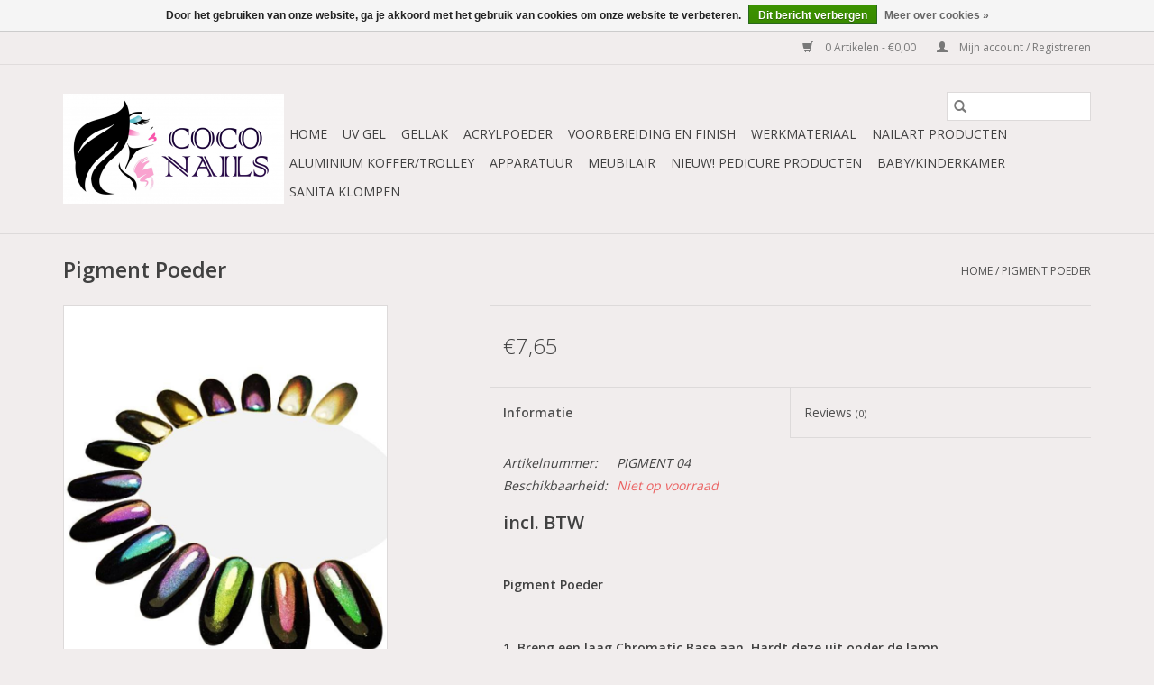

--- FILE ---
content_type: text/html;charset=utf-8
request_url: https://www.coconails.nl/pigment-poeder-38357318.html
body_size: 8834
content:
<!DOCTYPE html>
<html lang="nl">
  <head>
    <meta charset="utf-8"/>
<!-- [START] 'blocks/head.rain' -->
<!--

  (c) 2008-2025 Lightspeed Netherlands B.V.
  http://www.lightspeedhq.com
  Generated: 19-11-2025 @ 15:31:47

-->
<link rel="canonical" href="https://www.coconails.nl/pigment-poeder-38357318.html"/>
<link rel="alternate" href="https://www.coconails.nl/index.rss" type="application/rss+xml" title="Nieuwe producten"/>
<link href="https://cdn.webshopapp.com/assets/cookielaw.css?2025-02-20" rel="stylesheet" type="text/css"/>
<meta name="robots" content="noodp,noydir"/>
<meta property="og:url" content="https://www.coconails.nl/pigment-poeder-38357318.html?source=facebook"/>
<meta property="og:site_name" content="Coconails.nl"/>
<meta property="og:title" content="Chameleon Pigment Poeder|Groothandel in nagelproducten"/>
<meta property="og:description" content="Chameleon effect Pigment Poeder | Coconails.nl | Bestel Direct! Snelle levering en GRATIS verzendkosten. Veilig betalen met in3/iDeal!/Groothandel in nagelpr..."/>
<meta property="og:image" content="https://cdn.webshopapp.com/shops/273851/files/244574372/merkloos-pigment-poeder.jpg"/>
<!--[if lt IE 9]>
<script src="https://cdn.webshopapp.com/assets/html5shiv.js?2025-02-20"></script>
<![endif]-->
<!-- [END] 'blocks/head.rain' -->
    <title>Chameleon Pigment Poeder|Groothandel in nagelproducten - Coconails.nl</title>
    <meta name="description" content="Chameleon effect Pigment Poeder | Coconails.nl | Bestel Direct! Snelle levering en GRATIS verzendkosten. Veilig betalen met in3/iDeal!/Groothandel in nagelpr..." />
    <meta name="keywords" content="glitterpoeder, glitter, nailart producten,nailart, neon glitter, mermaid effect,mirror effect, holo effect,Pigment Holographic poeder, chameleon effect, chameleon pigment, Chameleon Pigment Poeder,,chrome effect,chrome pigment poeder, gellak" />
    <meta http-equiv="X-UA-Compatible" content="IE=edge,chrome=1">
    <meta name="viewport" content="width=device-width, initial-scale=1.0">
    <meta name="apple-mobile-web-app-capable" content="yes">
    <meta name="apple-mobile-web-app-status-bar-style" content="black">

    <link rel="shortcut icon" href="https://cdn.webshopapp.com/shops/273851/themes/118433/assets/favicon.ico?2020053117363920200921091826" type="image/x-icon" />
    <link href='//fonts.googleapis.com/css?family=Open%20Sans:400,300,600' rel='stylesheet' type='text/css'>
    <link href='//fonts.googleapis.com/css?family=Open%20Sans:400,300,600' rel='stylesheet' type='text/css'>
    <link rel="shortcut icon" href="https://cdn.webshopapp.com/shops/273851/themes/118433/assets/favicon.ico?2020053117363920200921091826" type="image/x-icon" />
    <link rel="stylesheet" href="https://cdn.webshopapp.com/shops/273851/themes/118433/assets/bootstrap-min.css?2020053117363920200921091826" />
    <link rel="stylesheet" href="https://cdn.webshopapp.com/shops/273851/themes/118433/assets/style.css?2020053117363920200921091826" />
    <link rel="stylesheet" href="https://cdn.webshopapp.com/shops/273851/themes/118433/assets/settings.css?2020053117363920200921091826" />
    <link rel="stylesheet" href="https://cdn.webshopapp.com/assets/gui-2-0.css?2025-02-20" />
    <link rel="stylesheet" href="https://cdn.webshopapp.com/assets/gui-responsive-2-0.css?2025-02-20" />
    <link rel="stylesheet" href="https://cdn.webshopapp.com/shops/273851/themes/118433/assets/custom.css?2020053117363920200921091826" />
    
    <script src="https://cdn.webshopapp.com/assets/jquery-1-9-1.js?2025-02-20"></script>
    <script src="https://cdn.webshopapp.com/assets/jquery-ui-1-10-1.js?2025-02-20"></script>

    <script type="text/javascript" src="https://cdn.webshopapp.com/shops/273851/themes/118433/assets/global.js?2020053117363920200921091826"></script>
		<script type="text/javascript" src="https://cdn.webshopapp.com/shops/273851/themes/118433/assets/bootstrap-min.js?2020053117363920200921091826"></script>
    <script type="text/javascript" src="https://cdn.webshopapp.com/shops/273851/themes/118433/assets/jcarousel.js?2020053117363920200921091826"></script>
    <script type="text/javascript" src="https://cdn.webshopapp.com/assets/gui.js?2025-02-20"></script>
    <script type="text/javascript" src="https://cdn.webshopapp.com/assets/gui-responsive-2-0.js?2025-02-20"></script>

    <script type="text/javascript" src="https://cdn.webshopapp.com/shops/273851/themes/118433/assets/share42.js?2020053117363920200921091826"></script>

    <!--[if lt IE 9]>
    <link rel="stylesheet" href="https://cdn.webshopapp.com/shops/273851/themes/118433/assets/style-ie.css?2020053117363920200921091826" />
    <![endif]-->
    <link rel="stylesheet" media="print" href="https://cdn.webshopapp.com/shops/273851/themes/118433/assets/print-min.css?2020053117363920200921091826" />
  </head>
  <body>
    <header>
  <div class="topnav">
    <div class="container">
      
      <div class="right">
        <span role="region" aria-label="Winkelwagen">
          <a href="https://www.coconails.nl/cart/" title="Winkelwagen" class="cart">
            <span class="glyphicon glyphicon-shopping-cart"></span>
            0 Artikelen - €0,00
          </a>
        </span>
        <span>
          <a href="https://www.coconails.nl/account/" title="Mijn account" class="my-account">
            <span class="glyphicon glyphicon-user"></span>
                        	Mijn account / Registreren
                      </a>
        </span>
      </div>
    </div>
  </div>

  <div class="navigation container">
    <div class="align">
      <div class="burger">
        <button type="button" aria-label="Open menu">
          <img src="https://cdn.webshopapp.com/shops/273851/themes/118433/assets/hamburger.png?2020053117363920200921091826" width="32" height="32" alt="Menu">
        </button>
      </div>

              <div class="vertical logo">
          <a href="https://www.coconails.nl/" title="Coconails.nl">
            <img src="https://cdn.webshopapp.com/shops/273851/themes/118433/assets/logo.png?2020053117363920200921091826" alt="Coconails.nl" />
          </a>
        </div>
      
      <nav class="nonbounce desktop vertical">
        <form action="https://www.coconails.nl/search/" method="get" id="formSearch" role="search">
          <input type="text" name="q" autocomplete="off" value="" aria-label="Zoeken" />
          <button type="submit" class="search-btn" title="Zoeken">
            <span class="glyphicon glyphicon-search"></span>
          </button>
        </form>
        <ul region="navigation" aria-label=Navigation menu>
          <li class="item home ">
            <a class="itemLink" href="https://www.coconails.nl/">Home</a>
          </li>
          
                    	<li class="item sub">
              <a class="itemLink" href="https://www.coconails.nl/uv-gel/" title="Uv Gel">
                Uv Gel
              </a>
                            	<span class="glyphicon glyphicon-play"></span>
                <ul class="subnav">
                                      <li class="subitem">
                      <a class="subitemLink" href="https://www.coconails.nl/uv-gel/startpakketten/" title="Startpakketten">Startpakketten</a>
                                              <ul class="subnav">
                                                      <li class="subitem">
                              <a class="subitemLink" href="https://www.coconails.nl/uv-gel/startpakketten/uv-gel-startpakket/" title="UV GEL STARTPAKKET">UV GEL STARTPAKKET</a>
                            </li>
                                                      <li class="subitem">
                              <a class="subitemLink" href="https://www.coconails.nl/uv-gel/startpakketten/gellak-startpakket/" title="GELLAK STARTPAKKET">GELLAK STARTPAKKET</a>
                            </li>
                                                      <li class="subitem">
                              <a class="subitemLink" href="https://www.coconails.nl/uv-gel/startpakketten/acryl-startpakket/" title="ACRYL STARTPAKKET">ACRYL STARTPAKKET</a>
                            </li>
                                                  </ul>
                                          </li>
                	                    <li class="subitem">
                      <a class="subitemLink" href="https://www.coconails.nl/uv-gel/uv-gel-claudianails/" title="UV GEL Claudianails">UV GEL Claudianails</a>
                                              <ul class="subnav">
                                                      <li class="subitem">
                              <a class="subitemLink" href="https://www.coconails.nl/uv-gel/uv-gel-claudianails/1-fase-gel/" title="1-fase gel">1-fase gel</a>
                            </li>
                                                      <li class="subitem">
                              <a class="subitemLink" href="https://www.coconails.nl/uv-gel/uv-gel-claudianails/base/" title="Base">Base</a>
                            </li>
                                                      <li class="subitem">
                              <a class="subitemLink" href="https://www.coconails.nl/uv-gel/uv-gel-claudianails/finish-gel/" title="Finish gel">Finish gel</a>
                            </li>
                                                      <li class="subitem">
                              <a class="subitemLink" href="https://www.coconails.nl/uv-gel/uv-gel-claudianails/builder-gel/" title="Builder gel">Builder gel</a>
                            </li>
                                                      <li class="subitem">
                              <a class="subitemLink" href="https://www.coconails.nl/uv-gel/uv-gel-claudianails/cover-gel/" title="Cover gel">Cover gel</a>
                            </li>
                                                      <li class="subitem">
                              <a class="subitemLink" href="https://www.coconails.nl/uv-gel/uv-gel-claudianails/french-gel/" title="French gel">French gel</a>
                            </li>
                                                  </ul>
                                          </li>
                	                    <li class="subitem">
                      <a class="subitemLink" href="https://www.coconails.nl/uv-gel/uv-gel-coconails/" title="UV GEL Coconails">UV GEL Coconails</a>
                                              <ul class="subnav">
                                                      <li class="subitem">
                              <a class="subitemLink" href="https://www.coconails.nl/uv-gel/uv-gel-coconails/1-fase-uv-gel/" title="1-fase uv gel">1-fase uv gel</a>
                            </li>
                                                      <li class="subitem">
                              <a class="subitemLink" href="https://www.coconails.nl/uv-gel/uv-gel-coconails/base-finish-uv-gel/" title="Base&amp;Finish uv gel">Base&amp;Finish uv gel</a>
                            </li>
                                                      <li class="subitem">
                              <a class="subitemLink" href="https://www.coconails.nl/uv-gel/uv-gel-coconails/builder-uv-gel/" title="Builder Uv gel">Builder Uv gel</a>
                            </li>
                                                      <li class="subitem">
                              <a class="subitemLink" href="https://www.coconails.nl/uv-gel/uv-gel-coconails/camouflage-uv-gel/" title="Camouflage uv gel">Camouflage uv gel</a>
                            </li>
                                                      <li class="subitem">
                              <a class="subitemLink" href="https://www.coconails.nl/uv-gel/uv-gel-coconails/extra-white-uv-gel/" title="Extra White uv gel">Extra White uv gel</a>
                            </li>
                                                  </ul>
                                          </li>
                	              	</ul>
                          </li>
                    	<li class="item sub">
              <a class="itemLink" href="https://www.coconails.nl/gellak/" title="Gellak">
                Gellak
              </a>
                            	<span class="glyphicon glyphicon-play"></span>
                <ul class="subnav">
                                      <li class="subitem">
                      <a class="subitemLink" href="https://www.coconails.nl/gellak/gellak/" title="Gellak">Gellak</a>
                                              <ul class="subnav">
                                                      <li class="subitem">
                              <a class="subitemLink" href="https://www.coconails.nl/gellak/gellak/gellak-5ml/" title="Gellak 5ml.">Gellak 5ml.</a>
                            </li>
                                                      <li class="subitem">
                              <a class="subitemLink" href="https://www.coconails.nl/gellak/gellak/gellak-cat-eye/" title="Gellak Cat Eye">Gellak Cat Eye</a>
                            </li>
                                                      <li class="subitem">
                              <a class="subitemLink" href="https://www.coconails.nl/gellak/gellak/gellak-5ml-limited-edition/" title="Gellak 5ml. Limited edition">Gellak 5ml. Limited edition</a>
                            </li>
                                                      <li class="subitem">
                              <a class="subitemLink" href="https://www.coconails.nl/gellak/gellak/thermo-gellak/" title="Thermo gellak">Thermo gellak</a>
                            </li>
                                                      <li class="subitem">
                              <a class="subitemLink" href="https://www.coconails.nl/gellak/gellak/gellak-5ml-pastel-line/" title="Gellak 5ml. Pastel Line">Gellak 5ml. Pastel Line</a>
                            </li>
                                                  </ul>
                                          </li>
                	              	</ul>
                          </li>
                    	<li class="item sub">
              <a class="itemLink" href="https://www.coconails.nl/acrylpoeder/" title="Acrylpoeder">
                Acrylpoeder
              </a>
                            	<span class="glyphicon glyphicon-play"></span>
                <ul class="subnav">
                                      <li class="subitem">
                      <a class="subitemLink" href="https://www.coconails.nl/acrylpoeder/acrylpoeder/" title="Acrylpoeder">Acrylpoeder</a>
                                              <ul class="subnav">
                                                      <li class="subitem">
                              <a class="subitemLink" href="https://www.coconails.nl/acrylpoeder/acrylpoeder/acrylpoeder-color/" title="Acrylpoeder-color">Acrylpoeder-color</a>
                            </li>
                                                      <li class="subitem">
                              <a class="subitemLink" href="https://www.coconails.nl/acrylpoeder/acrylpoeder/acrylpoeder-claudianails/" title="Acrylpoeder Claudianails">Acrylpoeder Claudianails</a>
                            </li>
                                                      <li class="subitem">
                              <a class="subitemLink" href="https://www.coconails.nl/acrylpoeder/acrylpoeder/acrylpoeder-coconails/" title="Acrylpoeder Coconails">Acrylpoeder Coconails</a>
                            </li>
                                                  </ul>
                                          </li>
                	              	</ul>
                          </li>
                    	<li class="item sub">
              <a class="itemLink" href="https://www.coconails.nl/voorbereiding-en-finish/" title="Voorbereiding en finish">
                Voorbereiding en finish
              </a>
                            	<span class="glyphicon glyphicon-play"></span>
                <ul class="subnav">
                                      <li class="subitem">
                      <a class="subitemLink" href="https://www.coconails.nl/voorbereiding-en-finish/voorbereiding-en-finish/" title="Voorbereiding en finish">Voorbereiding en finish</a>
                                          </li>
                	                    <li class="subitem">
                      <a class="subitemLink" href="https://www.coconails.nl/voorbereiding-en-finish/nagelriemolie-groot-75ml/" title="Nagelriemolie Groot 75ml.">Nagelriemolie Groot 75ml.</a>
                                          </li>
                	                    <li class="subitem">
                      <a class="subitemLink" href="https://www.coconails.nl/voorbereiding-en-finish/nagelriemolie-pen/" title="Nagelriemolie pen">Nagelriemolie pen</a>
                                          </li>
                	                    <li class="subitem">
                      <a class="subitemLink" href="https://www.coconails.nl/voorbereiding-en-finish/nagelriemolie/" title="Nagelriemolie">Nagelriemolie</a>
                                          </li>
                	              	</ul>
                          </li>
                    	<li class="item sub">
              <a class="itemLink" href="https://www.coconails.nl/werkmateriaal/" title="Werkmateriaal">
                Werkmateriaal
              </a>
                            	<span class="glyphicon glyphicon-play"></span>
                <ul class="subnav">
                                      <li class="subitem">
                      <a class="subitemLink" href="https://www.coconails.nl/werkmateriaal/werkmateriaal/" title="Werkmateriaal.">Werkmateriaal.</a>
                                              <ul class="subnav">
                                                      <li class="subitem">
                              <a class="subitemLink" href="https://www.coconails.nl/werkmateriaal/werkmateriaal/oefenhanden/" title="Oefenhanden">Oefenhanden</a>
                            </li>
                                                      <li class="subitem">
                              <a class="subitemLink" href="https://www.coconails.nl/werkmateriaal/werkmateriaal/overige/" title="Overige">Overige</a>
                            </li>
                                                      <li class="subitem">
                              <a class="subitemLink" href="https://www.coconails.nl/werkmateriaal/werkmateriaal/presentatie-displays/" title="Presentatie display&#039;s">Presentatie display&#039;s</a>
                            </li>
                                                      <li class="subitem">
                              <a class="subitemLink" href="https://www.coconails.nl/werkmateriaal/werkmateriaal/table-towels/" title="Table Towels">Table Towels</a>
                            </li>
                                                      <li class="subitem">
                              <a class="subitemLink" href="https://www.coconails.nl/werkmateriaal/werkmateriaal/vloeistoffen-cn/" title="Vloeistoffen CN">Vloeistoffen CN</a>
                            </li>
                                                      <li class="subitem">
                              <a class="subitemLink" href="https://www.coconails.nl/werkmateriaal/werkmateriaal/stofafzuiger-voetsteun/" title="Stofafzuiger/voetsteun">Stofafzuiger/voetsteun</a>
                            </li>
                                                      <li class="subitem">
                              <a class="subitemLink" href="https://www.coconails.nl/werkmateriaal/werkmateriaal/tipknippers/" title="Tipknippers">Tipknippers</a>
                            </li>
                                                      <li class="subitem">
                              <a class="subitemLink" href="https://www.coconails.nl/werkmateriaal/werkmateriaal/armsteun/" title="Armsteun">Armsteun</a>
                            </li>
                                                      <li class="subitem">
                              <a class="subitemLink" href="https://www.coconails.nl/werkmateriaal/werkmateriaal/celstofdeppers/" title="Celstofdeppers">Celstofdeppers</a>
                            </li>
                                                      <li class="subitem">
                              <a class="subitemLink" href="https://www.coconails.nl/werkmateriaal/werkmateriaal/nagel-tips/" title="Nagel Tips">Nagel Tips</a>
                            </li>
                                                      <li class="subitem">
                              <a class="subitemLink" href="https://www.coconails.nl/werkmateriaal/werkmateriaal/bokkepoten/" title="Bokkepoten">Bokkepoten</a>
                            </li>
                                                      <li class="subitem">
                              <a class="subitemLink" href="https://www.coconails.nl/werkmateriaal/werkmateriaal/frees-bitjes-ivm-hygiene-mogen-deze-producten-niet/" title="Frees Bitjes (i.v.m. hygiëne mogen deze producten niet retour gestuurd worden)">Frees Bitjes (i.v.m. hygiëne mogen deze producten niet retour gestuurd worden)</a>
                            </li>
                                                      <li class="subitem">
                              <a class="subitemLink" href="https://www.coconails.nl/werkmateriaal/werkmateriaal/pedicuretangen-instrumenten/" title="Pedicuretangen &amp; Instrumenten">Pedicuretangen &amp; Instrumenten</a>
                            </li>
                                                      <li class="subitem">
                              <a class="subitemLink" href="https://www.coconails.nl/werkmateriaal/werkmateriaal/schuurrollen-bitset/" title="Schuurrollen&amp;Bitset">Schuurrollen&amp;Bitset</a>
                            </li>
                                                      <li class="subitem">
                              <a class="subitemLink" href="https://www.coconails.nl/werkmateriaal/werkmateriaal/sjabloon/" title="Sjabloon">Sjabloon</a>
                            </li>
                                                      <li class="subitem">
                              <a class="subitemLink" href="https://www.coconails.nl/werkmateriaal/werkmateriaal/nagelvijl/" title="Nagelvijl">Nagelvijl</a>
                            </li>
                                                      <li class="subitem">
                              <a class="subitemLink" href="https://www.coconails.nl/werkmateriaal/werkmateriaal/make-up-kwasten/" title="Make-up kwasten">Make-up kwasten</a>
                            </li>
                                                      <li class="subitem">
                              <a class="subitemLink" href="https://www.coconails.nl/werkmateriaal/werkmateriaal/penselen/" title="Penselen">Penselen</a>
                            </li>
                                                  </ul>
                                          </li>
                	              	</ul>
                          </li>
                    	<li class="item sub">
              <a class="itemLink" href="https://www.coconails.nl/nailart-producten/" title="NailArt Producten">
                NailArt Producten
              </a>
                            	<span class="glyphicon glyphicon-play"></span>
                <ul class="subnav">
                                      <li class="subitem">
                      <a class="subitemLink" href="https://www.coconails.nl/nailart-producten/transferfolie/" title="Transferfolie">Transferfolie</a>
                                          </li>
                	                    <li class="subitem">
                      <a class="subitemLink" href="https://www.coconails.nl/nailart-producten/carrousels/" title="Carrousels">Carrousels</a>
                                          </li>
                	                    <li class="subitem">
                      <a class="subitemLink" href="https://www.coconails.nl/nailart-producten/striping-tape/" title="Striping Tape">Striping Tape</a>
                                          </li>
                	                    <li class="subitem">
                      <a class="subitemLink" href="https://www.coconails.nl/nailart-producten/chrome-pigment-poeder/" title="Chrome pigment poeder">Chrome pigment poeder</a>
                                          </li>
                	                    <li class="subitem">
                      <a class="subitemLink" href="https://www.coconails.nl/nailart-producten/glitterpoeder/" title="Glitterpoeder">Glitterpoeder</a>
                                              <ul class="subnav">
                                                      <li class="subitem">
                              <a class="subitemLink" href="https://www.coconails.nl/nailart-producten/glitterpoeder/mermaid-effect/" title="Mermaid Effect">Mermaid Effect</a>
                            </li>
                                                      <li class="subitem">
                              <a class="subitemLink" href="https://www.coconails.nl/nailart-producten/glitterpoeder/glow-in-the-dark-glitter/" title="Glow in the Dark glitter">Glow in the Dark glitter</a>
                            </li>
                                                      <li class="subitem">
                              <a class="subitemLink" href="https://www.coconails.nl/nailart-producten/glitterpoeder/holo-effect/" title="Holo effect">Holo effect</a>
                            </li>
                                                      <li class="subitem">
                              <a class="subitemLink" href="https://www.coconails.nl/nailart-producten/glitterpoeder/neon-glitter/" title="Neon glitter">Neon glitter</a>
                            </li>
                                                      <li class="subitem">
                              <a class="subitemLink" href="https://www.coconails.nl/nailart-producten/glitterpoeder/diamond-poeder-glitter/" title="Diamond Poeder Glitter">Diamond Poeder Glitter</a>
                            </li>
                                                      <li class="subitem">
                              <a class="subitemLink" href="https://www.coconails.nl/nailart-producten/glitterpoeder/confetti-mix/" title="Confetti Mix">Confetti Mix</a>
                            </li>
                                                      <li class="subitem">
                              <a class="subitemLink" href="https://www.coconails.nl/nailart-producten/glitterpoeder/fijne-glitters/" title="Fijne Glitters">Fijne Glitters</a>
                            </li>
                                                  </ul>
                                          </li>
                	                    <li class="subitem">
                      <a class="subitemLink" href="https://www.coconails.nl/nailart-producten/pigment-poeder/" title="Pigment Poeder">Pigment Poeder</a>
                                          </li>
                	                    <li class="subitem">
                      <a class="subitemLink" href="https://www.coconails.nl/nailart-producten/smoke-nails-poeder/" title="Smoke nails poeder">Smoke nails poeder</a>
                                          </li>
                	                    <li class="subitem">
                      <a class="subitemLink" href="https://www.coconails.nl/nailart-producten/nagel-stempel/" title="Nagel stempel">Nagel stempel</a>
                                              <ul class="subnav">
                                                      <li class="subitem">
                              <a class="subitemLink" href="https://www.coconails.nl/nailart-producten/nagel-stempel/nagel-stempel-en-sjabloon/" title="Nagel stempel en sjabloon">Nagel stempel en sjabloon</a>
                            </li>
                                                      <li class="subitem">
                              <a class="subitemLink" href="https://www.coconails.nl/nailart-producten/nagel-stempel/stempel-nagellak/" title="Stempel nagellak">Stempel nagellak</a>
                            </li>
                                                  </ul>
                                          </li>
                	                    <li class="subitem">
                      <a class="subitemLink" href="https://www.coconails.nl/nailart-producten/nieuw-hexagon-effect/" title="NIEUW! Hexagon Effect">NIEUW! Hexagon Effect</a>
                                          </li>
                	                    <li class="subitem">
                      <a class="subitemLink" href="https://www.coconails.nl/nailart-producten/nieuw-prisma-effect/" title="NIEUW! Prisma Effect">NIEUW! Prisma Effect</a>
                                          </li>
                	                    <li class="subitem">
                      <a class="subitemLink" href="https://www.coconails.nl/nailart-producten/nieuw-sandy-effect/" title="NIEUW! Sandy Effect">NIEUW! Sandy Effect</a>
                                          </li>
                	                    <li class="subitem">
                      <a class="subitemLink" href="https://www.coconails.nl/nailart-producten/nieuw-chameleon-honey-effect/" title="NIEUW! Chameleon Honey effect">NIEUW! Chameleon Honey effect</a>
                                          </li>
                	                    <li class="subitem">
                      <a class="subitemLink" href="https://www.coconails.nl/nailart-producten/nieuw-frost-effect/" title="NIEUW! Frost effect">NIEUW! Frost effect</a>
                                          </li>
                	                    <li class="subitem">
                      <a class="subitemLink" href="https://www.coconails.nl/nailart-producten/nieuw-seaquin-quarts-effect/" title="NIEUW! Seaquin Quarts effect">NIEUW! Seaquin Quarts effect</a>
                                          </li>
                	                    <li class="subitem">
                      <a class="subitemLink" href="https://www.coconails.nl/nailart-producten/nieuw-steentjes/" title="NIEUW! Steentjes">NIEUW! Steentjes</a>
                                          </li>
                	                    <li class="subitem">
                      <a class="subitemLink" href="https://www.coconails.nl/nailart-producten/nieuw-satijn-effect-pigment/" title="NIEUW! Satijn effect pigment">NIEUW! Satijn effect pigment</a>
                                          </li>
                	                    <li class="subitem">
                      <a class="subitemLink" href="https://www.coconails.nl/nailart-producten/nieuw-mix-of-luxurious-jewelry/" title="NIEUW! Mix of luxurious jewelry">NIEUW! Mix of luxurious jewelry</a>
                                          </li>
                	              	</ul>
                          </li>
                    	<li class="item sub">
              <a class="itemLink" href="https://www.coconails.nl/aluminium-koffer-trolley/" title="Aluminium koffer/Trolley">
                Aluminium koffer/Trolley
              </a>
                            	<span class="glyphicon glyphicon-play"></span>
                <ul class="subnav">
                                      <li class="subitem">
                      <a class="subitemLink" href="https://www.coconails.nl/aluminium-koffer-trolley/aluminium-luxe-koffer/" title="Aluminium luxe koffer">Aluminium luxe koffer</a>
                                          </li>
                	                    <li class="subitem">
                      <a class="subitemLink" href="https://www.coconails.nl/aluminium-koffer-trolley/aluminium-trolley/" title="Aluminium trolley">Aluminium trolley</a>
                                          </li>
                	                    <li class="subitem">
                      <a class="subitemLink" href="https://www.coconails.nl/aluminium-koffer-trolley/multi-koffer/" title="Multi Koffer">Multi Koffer</a>
                                          </li>
                	                    <li class="subitem">
                      <a class="subitemLink" href="https://www.coconails.nl/aluminium-koffer-trolley/koffer-groot/" title="Koffer groot">Koffer groot</a>
                                          </li>
                	                    <li class="subitem">
                      <a class="subitemLink" href="https://www.coconails.nl/aluminium-koffer-trolley/koffer-met-strass/" title="Koffer met Strass">Koffer met Strass</a>
                                          </li>
                	                    <li class="subitem">
                      <a class="subitemLink" href="https://www.coconails.nl/aluminium-koffer-trolley/koffer-3d/" title="Koffer  3D">Koffer  3D</a>
                                          </li>
                	                    <li class="subitem">
                      <a class="subitemLink" href="https://www.coconails.nl/aluminium-koffer-trolley/koffer-met-opbergvakken/" title="Koffer met opbergvakken">Koffer met opbergvakken</a>
                                          </li>
                	              	</ul>
                          </li>
                    	<li class="item sub">
              <a class="itemLink" href="https://www.coconails.nl/apparatuur/" title="Apparatuur">
                Apparatuur
              </a>
                            	<span class="glyphicon glyphicon-play"></span>
                <ul class="subnav">
                                      <li class="subitem">
                      <a class="subitemLink" href="https://www.coconails.nl/apparatuur/nagelfrees/" title="Nagelfrees">Nagelfrees</a>
                                          </li>
                	                    <li class="subitem">
                      <a class="subitemLink" href="https://www.coconails.nl/apparatuur/promed/" title="Promed">Promed</a>
                                          </li>
                	                    <li class="subitem">
                      <a class="subitemLink" href="https://www.coconails.nl/apparatuur/derma-roller-mesotherapie/" title="Derma roller - Mesotherapie">Derma roller - Mesotherapie</a>
                                          </li>
                	                    <li class="subitem">
                      <a class="subitemLink" href="https://www.coconails.nl/apparatuur/uv-lamp-ccfl-led-lamp/" title="UV Lamp/CCFL &amp; LED Lamp">UV Lamp/CCFL &amp; LED Lamp</a>
                                              <ul class="subnav">
                                                      <li class="subitem">
                              <a class="subitemLink" href="https://www.coconails.nl/apparatuur/uv-lamp-ccfl-led-lamp/uv-lampen/" title="UV lampen">UV lampen</a>
                            </li>
                                                      <li class="subitem">
                              <a class="subitemLink" href="https://www.coconails.nl/apparatuur/uv-lamp-ccfl-led-lamp/ccfl-led-combo-48-watt/" title="CCFL &amp; LED COMBO 48 Watt">CCFL &amp; LED COMBO 48 Watt</a>
                            </li>
                                                      <li class="subitem">
                              <a class="subitemLink" href="https://www.coconails.nl/apparatuur/uv-lamp-ccfl-led-lamp/originele-sun-serie-uv-led/" title="Originele Sun serie UV/LED ">Originele Sun serie UV/LED </a>
                            </li>
                                                  </ul>
                                          </li>
                	                    <li class="subitem">
                      <a class="subitemLink" href="https://www.coconails.nl/apparatuur/peeling-apparaat/" title="Peeling Apparaat">Peeling Apparaat</a>
                                          </li>
                	                    <li class="subitem">
                      <a class="subitemLink" href="https://www.coconails.nl/apparatuur/stofafzuiging/" title="Stofafzuiging">Stofafzuiging</a>
                                          </li>
                	                    <li class="subitem">
                      <a class="subitemLink" href="https://www.coconails.nl/apparatuur/tafellamp/" title="Tafellamp">Tafellamp</a>
                                          </li>
                	                    <li class="subitem">
                      <a class="subitemLink" href="https://www.coconails.nl/apparatuur/loeplamp/" title="Loeplamp">Loeplamp</a>
                                          </li>
                	                    <li class="subitem">
                      <a class="subitemLink" href="https://www.coconails.nl/apparatuur/paraffine-bad/" title="Paraffine Bad">Paraffine Bad</a>
                                          </li>
                	                    <li class="subitem">
                      <a class="subitemLink" href="https://www.coconails.nl/apparatuur/ultrasoonreiniger/" title="Ultrasoonreiniger">Ultrasoonreiniger</a>
                                          </li>
                	                    <li class="subitem">
                      <a class="subitemLink" href="https://www.coconails.nl/apparatuur/vapozone/" title="Vapozone">Vapozone</a>
                                          </li>
                	                    <li class="subitem">
                      <a class="subitemLink" href="https://www.coconails.nl/apparatuur/handdoekverwarmer/" title="Handdoekverwarmer">Handdoekverwarmer</a>
                                          </li>
                	              	</ul>
                          </li>
                    	<li class="item sub">
              <a class="itemLink" href="https://www.coconails.nl/meubilair/" title="Meubilair">
                Meubilair
              </a>
                            	<span class="glyphicon glyphicon-play"></span>
                <ul class="subnav">
                                      <li class="subitem">
                      <a class="subitemLink" href="https://www.coconails.nl/meubilair/pedicure-stoel/" title="Pedicure stoel">Pedicure stoel</a>
                                              <ul class="subnav">
                                                      <li class="subitem">
                              <a class="subitemLink" href="https://www.coconails.nl/meubilair/pedicure-stoel/hydraulische-pedicurestoelen/" title="Hydraulische Pedicurestoelen">Hydraulische Pedicurestoelen</a>
                            </li>
                                                      <li class="subitem">
                              <a class="subitemLink" href="https://www.coconails.nl/meubilair/pedicure-stoel/elektrische-pedicurestoelen/" title="Elektrische Pedicurestoelen">Elektrische Pedicurestoelen</a>
                            </li>
                                                  </ul>
                                          </li>
                	                    <li class="subitem">
                      <a class="subitemLink" href="https://www.coconails.nl/meubilair/manicure-tafel/" title="Manicure tafel">Manicure tafel</a>
                                          </li>
                	                    <li class="subitem">
                      <a class="subitemLink" href="https://www.coconails.nl/meubilair/instrumententafel/" title="Instrumententafel">Instrumententafel</a>
                                          </li>
                	                    <li class="subitem">
                      <a class="subitemLink" href="https://www.coconails.nl/meubilair/werkstoelen/" title="Werkstoelen">Werkstoelen</a>
                                          </li>
                	                    <li class="subitem">
                      <a class="subitemLink" href="https://www.coconails.nl/meubilair/massagetafel/" title="Massagetafel">Massagetafel</a>
                                          </li>
                	                    <li class="subitem">
                      <a class="subitemLink" href="https://www.coconails.nl/meubilair/tattoo-stoelen/" title="Tattoo stoelen">Tattoo stoelen</a>
                                          </li>
                	                    <li class="subitem">
                      <a class="subitemLink" href="https://www.coconails.nl/meubilair/spa-pedicurestoel/" title="SPA Pedicurestoel">SPA Pedicurestoel</a>
                                          </li>
                	              	</ul>
                          </li>
                    	<li class="item sub">
              <a class="itemLink" href="https://www.coconails.nl/nieuw-pedicure-producten/" title="NIEUW! Pedicure producten">
                NIEUW! Pedicure producten
              </a>
                            	<span class="glyphicon glyphicon-play"></span>
                <ul class="subnav">
                                      <li class="subitem">
                      <a class="subitemLink" href="https://www.coconails.nl/nieuw-pedicure-producten/massage-scrubcreme-olie/" title="Massage&amp;Scrubcreme&amp;Olie">Massage&amp;Scrubcreme&amp;Olie</a>
                                              <ul class="subnav">
                                                      <li class="subitem">
                              <a class="subitemLink" href="https://www.coconails.nl/nieuw-pedicure-producten/massage-scrubcreme-olie/etherische-olie/" title="Etherische olie">Etherische olie</a>
                            </li>
                                                      <li class="subitem">
                              <a class="subitemLink" href="https://www.coconails.nl/nieuw-pedicure-producten/massage-scrubcreme-olie/massage-olie/" title="Massage Olie">Massage Olie</a>
                            </li>
                                                      <li class="subitem">
                              <a class="subitemLink" href="https://www.coconails.nl/nieuw-pedicure-producten/massage-scrubcreme-olie/lichaams-pakking-scrubcreme/" title="Lichaams Pakking/scrubcreme">Lichaams Pakking/scrubcreme</a>
                            </li>
                                                  </ul>
                                          </li>
                	                    <li class="subitem">
                      <a class="subitemLink" href="https://www.coconails.nl/nieuw-pedicure-producten/badstof-producten-en-meer/" title="Badstof producten en meer...">Badstof producten en meer...</a>
                                              <ul class="subnav">
                                                      <li class="subitem">
                              <a class="subitemLink" href="https://www.coconails.nl/nieuw-pedicure-producten/badstof-producten-en-meer/behandelstoelhoezen/" title="Behandelstoelhoezen">Behandelstoelhoezen</a>
                            </li>
                                                      <li class="subitem">
                              <a class="subitemLink" href="https://www.coconails.nl/nieuw-pedicure-producten/badstof-producten-en-meer/badstof-hoes-voor-krukken-zitvlak/" title="Badstof hoes voor krukken (zitvlak)">Badstof hoes voor krukken (zitvlak)</a>
                            </li>
                                                      <li class="subitem">
                              <a class="subitemLink" href="https://www.coconails.nl/nieuw-pedicure-producten/badstof-producten-en-meer/badstof-hoes-voor-pedicurestoel-tweebenig/" title="Badstof hoes voor pedicurestoel ( tweebenig )">Badstof hoes voor pedicurestoel ( tweebenig )</a>
                            </li>
                                                      <li class="subitem">
                              <a class="subitemLink" href="https://www.coconails.nl/nieuw-pedicure-producten/badstof-producten-en-meer/badstof-hoofdband/" title="Badstof hoofdband">Badstof hoofdband</a>
                            </li>
                                                      <li class="subitem">
                              <a class="subitemLink" href="https://www.coconails.nl/nieuw-pedicure-producten/badstof-producten-en-meer/badstof-tulband/" title="Badstof tulband ">Badstof tulband </a>
                            </li>
                                                      <li class="subitem">
                              <a class="subitemLink" href="https://www.coconails.nl/nieuw-pedicure-producten/badstof-producten-en-meer/badstof-sokken-handschoenen/" title="Badstof sokken&amp;handschoenen ">Badstof sokken&amp;handschoenen </a>
                            </li>
                                                      <li class="subitem">
                              <a class="subitemLink" href="https://www.coconails.nl/nieuw-pedicure-producten/badstof-producten-en-meer/badstof-omslagdoek/" title="Badstof omslagdoek ">Badstof omslagdoek </a>
                            </li>
                                                      <li class="subitem">
                              <a class="subitemLink" href="https://www.coconails.nl/nieuw-pedicure-producten/badstof-producten-en-meer/badstof-gewatteerde-deken/" title="Badstof gewatteerde deken ">Badstof gewatteerde deken </a>
                            </li>
                                                      <li class="subitem">
                              <a class="subitemLink" href="https://www.coconails.nl/nieuw-pedicure-producten/badstof-producten-en-meer/badstof-hoes-voor-massagebank/" title="Badstof hoes voor massagebank ">Badstof hoes voor massagebank </a>
                            </li>
                                                      <li class="subitem">
                              <a class="subitemLink" href="https://www.coconails.nl/nieuw-pedicure-producten/badstof-producten-en-meer/badstofhoes-voor-uitsparing-massagebank/" title="Badstofhoes voor uitsparing massagebank">Badstofhoes voor uitsparing massagebank</a>
                            </li>
                                                      <li class="subitem">
                              <a class="subitemLink" href="https://www.coconails.nl/nieuw-pedicure-producten/badstof-producten-en-meer/badstof-hoes-voor-krukken-rug-gedeelte/" title="Badstof hoes voor krukken (rug gedeelte)">Badstof hoes voor krukken (rug gedeelte)</a>
                            </li>
                                                  </ul>
                                          </li>
                	                    <li class="subitem">
                      <a class="subitemLink" href="https://www.coconails.nl/nieuw-pedicure-producten/carbide-bit-keramische-frezen/" title="Carbide Bit &amp;/ Keramische frezen">Carbide Bit &amp;/ Keramische frezen</a>
                                              <ul class="subnav">
                                                      <li class="subitem">
                              <a class="subitemLink" href="https://www.coconails.nl/nieuw-pedicure-producten/carbide-bit-keramische-frezen/carbide-bit/" title="Carbide Bit  ">Carbide Bit  </a>
                            </li>
                                                      <li class="subitem">
                              <a class="subitemLink" href="https://www.coconails.nl/nieuw-pedicure-producten/carbide-bit-keramische-frezen/keramishe-frezen/" title="Keramishe frezen  ">Keramishe frezen  </a>
                            </li>
                                                  </ul>
                                          </li>
                	                    <li class="subitem">
                      <a class="subitemLink" href="https://www.coconails.nl/nieuw-pedicure-producten/pedicuretangen-instrumenten/" title="Pedicuretangen &amp; Instrumenten">Pedicuretangen &amp; Instrumenten</a>
                                              <ul class="subnav">
                                                      <li class="subitem">
                              <a class="subitemLink" href="https://www.coconails.nl/nieuw-pedicure-producten/pedicuretangen-instrumenten/omi-pro-line/" title="OMI PRO LINE">OMI PRO LINE</a>
                            </li>
                                                      <li class="subitem">
                              <a class="subitemLink" href="https://www.coconails.nl/nieuw-pedicure-producten/pedicuretangen-instrumenten/nghia-pro-line/" title="NGHIA PRO LINE">NGHIA PRO LINE</a>
                            </li>
                                                      <li class="subitem">
                              <a class="subitemLink" href="https://www.coconails.nl/nieuw-pedicure-producten/pedicuretangen-instrumenten/snippex-pro-line/" title="SNIPPEX PRO LINE">SNIPPEX PRO LINE</a>
                            </li>
                                                      <li class="subitem">
                              <a class="subitemLink" href="https://www.coconails.nl/nieuw-pedicure-producten/pedicuretangen-instrumenten/exo-pro-line/" title="EXO PRO LINE">EXO PRO LINE</a>
                            </li>
                                                  </ul>
                                          </li>
                	                    <li class="subitem">
                      <a class="subitemLink" href="https://www.coconails.nl/nieuw-pedicure-producten/cellulose-vlies-papier/" title="CELLULOSE/VLIES PAPIER">CELLULOSE/VLIES PAPIER</a>
                                          </li>
                	              	</ul>
                          </li>
                    	<li class="item">
              <a class="itemLink" href="https://www.coconails.nl/baby-kinderkamer/" title="Baby/Kinderkamer">
                Baby/Kinderkamer
              </a>
                          </li>
                    	<li class="item">
              <a class="itemLink" href="https://www.coconails.nl/sanita-klompen/" title="Sanita Klompen">
                Sanita Klompen
              </a>
                          </li>
          
          
          
          
                  </ul>

        <span class="glyphicon glyphicon-remove"></span>
      </nav>
    </div>
  </div>
</header>

    <div class="wrapper">
      <div class="container content" role="main">
                <div>
  <div class="page-title row">
    <div class="col-sm-6 col-md-6">
      <h1 class="product-page">
                  Pigment Poeder
              </h1>

          </div>

  	<div class="col-sm-6 col-md-6 breadcrumbs text-right" role="nav" aria-label="Breadcrumbs">
  <a href="https://www.coconails.nl/" title="Home">Home</a>

      / <a href="https://www.coconails.nl/pigment-poeder-38357318.html" aria-current="true">Pigment Poeder</a>
  </div>
	</div>

  <div class="product-wrap row">
    <div class="product-img col-sm-4 col-md-4" role="article" aria-label="Product images">
      <div class="zoombox">
        <div class="images">
                      <a class="zoom first" data-image-id="244574372">
                                              	<img src="https://cdn.webshopapp.com/shops/273851/files/244574372/1600x2048x2/merkloos-pigment-poeder.jpg" alt="Merkloos Pigment Poeder">
                                          </a>
                      <a class="zoom" data-image-id="244574378">
                                              	<img src="https://cdn.webshopapp.com/shops/273851/files/244574378/1600x2048x2/merkloos-pigment-poeder.jpg" alt="Merkloos Pigment Poeder">
                                          </a>
                      <a class="zoom" data-image-id="293463618">
                                              	<img src="https://cdn.webshopapp.com/shops/273851/files/293463618/1600x2048x2/merkloos-pigment-poeder.jpg" alt="Merkloos Pigment Poeder">
                                          </a>
                      <a class="zoom" data-image-id="293463621">
                                              	<img src="https://cdn.webshopapp.com/shops/273851/files/293463621/1600x2048x2/merkloos-pigment-poeder.jpg" alt="Merkloos Pigment Poeder">
                                          </a>
                  </div>

        <div class="thumbs row">
                      <div class="col-xs-3 col-sm-4 col-md-4">
              <a data-image-id="244574372">
                                                    	<img src="https://cdn.webshopapp.com/shops/273851/files/244574372/156x230x2/merkloos-pigment-poeder.jpg" alt="Merkloos Pigment Poeder" title="Merkloos Pigment Poeder"/>
                                                </a>
            </div>
                      <div class="col-xs-3 col-sm-4 col-md-4">
              <a data-image-id="244574378">
                                                    	<img src="https://cdn.webshopapp.com/shops/273851/files/244574378/156x230x2/merkloos-pigment-poeder.jpg" alt="Merkloos Pigment Poeder" title="Merkloos Pigment Poeder"/>
                                                </a>
            </div>
                      <div class="col-xs-3 col-sm-4 col-md-4">
              <a data-image-id="293463618">
                                                    	<img src="https://cdn.webshopapp.com/shops/273851/files/293463618/156x230x2/merkloos-pigment-poeder.jpg" alt="Merkloos Pigment Poeder" title="Merkloos Pigment Poeder"/>
                                                </a>
            </div>
                      <div class="col-xs-3 col-sm-4 col-md-4">
              <a data-image-id="293463621">
                                                    	<img src="https://cdn.webshopapp.com/shops/273851/files/293463621/156x230x2/merkloos-pigment-poeder.jpg" alt="Merkloos Pigment Poeder" title="Merkloos Pigment Poeder"/>
                                                </a>
            </div>
                  </div>
      </div>
    </div>

    <div class="product-info col-sm-8 col-md-7 col-md-offset-1">
      <form action="https://www.coconails.nl/cart/add/167891795/" id="product_configure_form" method="post">
                  <input type="hidden" name="bundle_id" id="product_configure_bundle_id" value="">
        
        <div class="product-price row">
          <div class="price-wrap col-xs-5 col-md-5">
                        <span class="price" style="line-height: 30px;">€7,65
                                        </span>
          </div>

          <div class="cart col-xs-7 col-md-7">
            <div class="cart">
                          </div>
          </div>
        </div>
      </form>

      <div class="product-tabs row">
        <div class="tabs">
          <ul>
            <li class="active col-2 information"><a rel="info" href="#">Informatie</a></li>
                        <li class="col-2 reviews"><a rel="reviews" href="#">Reviews <small>(0)</small></a></li>          </ul>
        </div>

        <div class="tabsPages">
          <div class="page info active">
            <table class="details">
            	              	                  <tr class="articlenumber">
                    <td>Artikelnummer:</td>
                    <td>PIGMENT 04</td>
                  </tr>
              	   						
                              <tr class="availability">
                  <td>Beschikbaarheid:</td>
                                    <td><span class="out-of-stock">Niet op voorraad</span></td>
                                  </tr>
              
              
              
            </table>

                        <div class="clearfix"></div>

            <h3><strong>incl. BTW</strong></h3>
<p> </p>
<p><strong>Pigment Poeder </strong></p>
<p> </p>
<p><strong>1. Breng een laag Chromatic Base aan. Hardt deze uit onder de lamp.</strong><br /><strong>2. Breng hierna een Zwarte kleurgel aan. Hardt deze uit onder de lamp.</strong><br /><strong>3. Breng een laag Chromatic Layer aan. Hardt deze uit onder de lamp.</strong><br /><strong>4. Poets de pigment poeder met de Chrome applicator in tot het gewenste resultaat zichtbaar wordt.</strong><br /><strong>5. Hierna een laag Chromatic Layer om het af te werken. Hardt deze uit onder de lamp.</strong></p>
<p><strong>Ipv een zwarte kleurgel kunt u ook een andere kleur of helemaal geen kleur pakken voor een ander effect.<br /></strong></p>
<p> </p>
<p><strong>Voor professioneel gebruik, hoge kwaliteit.<br /></strong></p>
<p><strong>Prijzen zijn incl. BTW</strong></p>

                      </div>
          
          <div class="page reviews">
            
            <div class="bottom">
              <div class="right">
                <a href="https://www.coconails.nl/account/review/85216601/">Je beoordeling toevoegen</a>
              </div>
              <span>0</span> sterren op basis van <span>0</span> beoordelingen
            </div>
          </div>
        </div>
      </div>
    </div>
  </div>

  <div class="product-actions row" role="complementary">
    <div class="social-media col-xs-12 col-md-4" role="group" aria-label="Share on social media">
      <div class="share42init" data-url="https://www.coconails.nl/pigment-poeder-38357318.html" data-image="https://cdn.webshopapp.com/shops/273851/files/244574372/300x250x2/merkloos-pigment-poeder.jpg"></div>
    </div>

    <div class="col-md-7 col-xs-12 col-md-offset-1">
      <div class="tags-actions row">
        <div class="tags col-xs-12 col-md-4" role="group" aria-label="Tags">
                              	          	<a href="https://www.coconails.nl/brands/merkloos/" title="Merkloos"><h2>Merkloos</h2></a>
                  </div>

        <div class="actions col-xs-12 col-md-8 text-right" role="group" aria-label="Actions">
          <a href="https://www.coconails.nl/account/wishlistAdd/85216601/?variant_id=167891795" title="Aan verlanglijst toevoegen">
            Aan verlanglijst toevoegen
          </a> /
          <a href="https://www.coconails.nl/compare/add/167891795/" title="Toevoegen om te vergelijken">
            Toevoegen om te vergelijken
          </a> /
                    <a href="#" onclick="window.print(); return false;" title="Afdrukken">
            Afdrukken
          </a>
        </div>
      </div>
    </div>
  </div>

	
  </div>


<script src="https://cdn.webshopapp.com/shops/273851/themes/118433/assets/jquery-zoom-min.js?2020053117363920200921091826" type="text/javascript"></script>
<script type="text/javascript">
function updateQuantity(way){
    var quantity = parseInt($('.cart input').val());

    if (way == 'up'){
        if (quantity < 10000){
            quantity++;
        } else {
            quantity = 10000;
        }
    } else {
        if (quantity > 1){
            quantity--;
        } else {
            quantity = 1;
        }
    }

    $('.cart input').val(quantity);
}
</script>

<div itemscope itemtype="https://schema.org/Product">
  <meta itemprop="name" content="Merkloos Pigment Poeder">
  <meta itemprop="image" content="https://cdn.webshopapp.com/shops/273851/files/244574372/300x250x2/merkloos-pigment-poeder.jpg" />  <meta itemprop="brand" content="Merkloos" />  <meta itemprop="description" content="incl. BTW<br />
Pigment Poeder <br />
<br />
1. Breng een laag Chromatic Base aan. Hardt deze uit onder de lamp.<br />
2. Breng hierna een Zwarte kleurgel aan. Hardt deze uit onder de lamp.<br />
3. Breng een laag Chromatic Layer aan. Hardt deze uit onder de lamp.<br />
4. Poets de pigment" />  <meta itemprop="itemCondition" itemtype="https://schema.org/OfferItemCondition" content="https://schema.org/NewCondition"/>
    <meta itemprop="mpn" content="PIGMENT 04" />  <meta itemprop="sku" content="19001126" />

<div itemprop="offers" itemscope itemtype="https://schema.org/Offer">
      <meta itemprop="price" content="7.65" />
    <meta itemprop="priceCurrency" content="EUR" />
    <meta itemprop="validFrom" content="2025-11-19" />
  <meta itemprop="priceValidUntil" content="2026-02-19" />
  <meta itemprop="url" content="https://www.coconails.nl/pigment-poeder-38357318.html" />
 </div>
</div>
      </div>

      <footer>
  <hr class="full-width" />
  <div class="container">
    <div class="social row">
              <form id="formNewsletter" action="https://www.coconails.nl/account/newsletter/" method="post" class="newsletter col-xs-12 col-sm-7 col-md-7">
          <label class="title" for="formNewsletterEmail">Meld je aan voor onze nieuwsbrief:</label>
          <input type="hidden" name="key" value="fba182099e5fffa55a1197f377026304" />
          <input type="text" name="email" id="formNewsletterEmail" value="" placeholder="E-mail"/>
          <button
            type="submit"
            class="btn glyphicon glyphicon-send"
            title="Abonneer"
          >
            <span>Abonneer</span>
          </button>
        </form>
      
            	<div class="social-media col-xs-12 col-md-12  col-sm-5 col-md-5 text-right">
        	<div class="inline-block relative">
          	<a href="https://www.facebook.com/Coconails-642456162441348/" class="social-icon facebook" target="_blank" aria-label="Facebook Coconails.nl"></a>          	          	          	          	          	          	
          	        	</div>
      	</div>
          </div>

    <hr class="full-width" />

    <div class="links row">
      <div class="col-xs-12 col-sm-3 col-md-3" role="article" aria-label="Klantenservice links">
        <label class="footercollapse" for="_1">
          <strong>Klantenservice</strong>
          <span class="glyphicon glyphicon-chevron-down hidden-sm hidden-md hidden-lg"></span>
        </label>
        <input class="footercollapse_input hidden-md hidden-lg hidden-sm" id="_1" type="checkbox">
        <div class="list">
          <ul class="no-underline no-list-style">
                          <li>
                <a href="https://www.coconails.nl/service/about/" title="Over ons" >
                  Over ons
                </a>
              </li>
                          <li>
                <a href="https://www.coconails.nl/service/general-terms-conditions/" title="Algemene voorwaarden" >
                  Algemene voorwaarden
                </a>
              </li>
                          <li>
                <a href="https://www.coconails.nl/service/disclaimer/" title="Disclaimer" >
                  Disclaimer
                </a>
              </li>
                          <li>
                <a href="https://www.coconails.nl/service/privacy-policy/" title="Privacy Policy" >
                  Privacy Policy
                </a>
              </li>
                          <li>
                <a href="https://www.coconails.nl/service/payment-methods/" title="Betaalmethoden" >
                  Betaalmethoden
                </a>
              </li>
                          <li>
                <a href="https://www.coconails.nl/service/shipping-returns/" title="Verzenden &amp; retourneren" >
                  Verzenden &amp; retourneren
                </a>
              </li>
                          <li>
                <a href="https://www.coconails.nl/service/in3-in-3-keer-betalen/" title="In3 - In 3 keer betalen" >
                  In3 - In 3 keer betalen
                </a>
              </li>
                          <li>
                <a href="https://www.coconails.nl/service/" title="Klantenservice" >
                  Klantenservice
                </a>
              </li>
                          <li>
                <a href="https://www.coconails.nl/service/klachtenbehandeling/" title="Klachtenbehandeling" >
                  Klachtenbehandeling
                </a>
              </li>
                          <li>
                <a href="https://www.coconails.nl/sitemap/" title="Sitemap" >
                  Sitemap
                </a>
              </li>
                      </ul>
        </div>
      </div>

      <div class="col-xs-12 col-sm-3 col-md-3" role="article" aria-label="Producten links">
    		<label class="footercollapse" for="_2">
        	<strong>Producten</strong>
          <span class="glyphicon glyphicon-chevron-down hidden-sm hidden-md hidden-lg"></span>
        </label>
        <input class="footercollapse_input hidden-md hidden-lg hidden-sm" id="_2" type="checkbox">
        <div class="list">
          <ul>
            <li><a href="https://www.coconails.nl/collection/" title="Alle producten">Alle producten</a></li>
                        <li><a href="https://www.coconails.nl/collection/?sort=newest" title="Nieuwe producten">Nieuwe producten</a></li>
            <li><a href="https://www.coconails.nl/collection/offers/" title="Aanbiedingen">Aanbiedingen</a></li>
                        <li><a href="https://www.coconails.nl/tags/" title="Tags">Tags</a></li>            <li><a href="https://www.coconails.nl/index.rss" title="RSS-feed">RSS-feed</a></li>
          </ul>
        </div>
      </div>

      <div class="col-xs-12 col-sm-3 col-md-3" role="article" aria-label="Mijn account links">
        <label class="footercollapse" for="_3">
        	<strong>
          	          		Mijn account
          	        	</strong>
          <span class="glyphicon glyphicon-chevron-down hidden-sm hidden-md hidden-lg"></span>
        </label>
        <input class="footercollapse_input hidden-md hidden-lg hidden-sm" id="_3" type="checkbox">

        <div class="list">
          <ul>
            
                        	            		<li><a href="https://www.coconails.nl/account/" title="Registreren">Registreren</a></li>
            	                        	            		<li><a href="https://www.coconails.nl/account/orders/" title="Mijn bestellingen">Mijn bestellingen</a></li>
            	                        	            		<li><a href="https://www.coconails.nl/account/tickets/" title="Mijn tickets">Mijn tickets</a></li>
            	                        	            		<li><a href="https://www.coconails.nl/account/wishlist/" title="Mijn verlanglijst">Mijn verlanglijst</a></li>
            	                        	                      </ul>
        </div>
      </div>

      <div class="col-xs-12 col-sm-3 col-md-3" role="article" aria-label="Company info">
      	<label class="footercollapse" for="_4">
      		<strong>
                        	Coconails
                      </strong>
          <span class="glyphicon glyphicon-chevron-down hidden-sm hidden-md hidden-lg"></span>
        </label>
        <input class="footercollapse_input hidden-md hidden-lg hidden-sm" id="_4" type="checkbox">

        <div class="list">
        	          	<span class="contact-description">Beauty & nagelproducten.        </span>
                  	        	          	<div class="contact">
            	<span class="glyphicon glyphicon-envelope"></span>
            	<a href="/cdn-cgi/l/email-protection#ef86818980af8c808c80818e86839cc18183" title="Email" aria-label="E-mail: info@coconails.nl">
              	<span class="__cf_email__" data-cfemail="95fcfbf3fad5f6faf6fafbf4fcf9e6bbfbf9">[email&#160;protected]</span>
            	</a>
          	</div>
        	        </div>

                
                  <div class="hallmarks">
                          <a href="https://www.keurmerk.info/nl/home/" title="Webshopkeurmerk" target="_blank">
                                	<img src="https://https://cdn.webshopapp.com/shops/273851/files/254330462/logo-webshopkeurmerk1.png" alt="Webshopkeurmerk" title="Webshopkeurmerk" />
                              </a>
                      </div>
              </div>
    </div>
  	<hr class="full-width" />
  </div>

  <div class="copyright-payment">
    <div class="container">
      <div class="row">
        <div class="copyright col-md-6">
          © Copyright 2025 Coconails.nl
                    	- Powered by
          	          		<a href="https://www.lightspeedhq.nl/" title="Lightspeed" target="_blank" aria-label="Powered by Lightspeed">Lightspeed</a>
          		          	                  </div>
        <div class="payments col-md-6 text-right">
                      <a href="https://www.coconails.nl/service/payment-methods/" title="iDEAL">
              <img src="https://cdn.webshopapp.com/assets/icon-payment-ideal.png?2025-02-20" alt="iDEAL" />
            </a>
                      <a href="https://www.coconails.nl/service/payment-methods/" title="Bancontact / Mister Cash">
              <img src="https://cdn.webshopapp.com/assets/icon-payment-mistercash.png?2025-02-20" alt="Bancontact / Mister Cash" />
            </a>
                      <a href="https://www.coconails.nl/service/payment-methods/" title="Pin">
              <img src="https://cdn.webshopapp.com/assets/icon-payment-pin.png?2025-02-20" alt="Pin" />
            </a>
                      <a href="https://www.coconails.nl/service/payment-methods/" title="Cash">
              <img src="https://cdn.webshopapp.com/assets/icon-payment-cash.png?2025-02-20" alt="Cash" />
            </a>
                      <a href="https://www.coconails.nl/service/payment-methods/" title="Bank transfer">
              <img src="https://cdn.webshopapp.com/assets/icon-payment-banktransfer.png?2025-02-20" alt="Bank transfer" />
            </a>
                      <a href="https://www.coconails.nl/service/payment-methods/" title="PayPal">
              <img src="https://cdn.webshopapp.com/assets/icon-payment-paypal.png?2025-02-20" alt="PayPal" />
            </a>
                  </div>
      </div>
    </div>
  </div>
</footer>
    </div>
    <!-- [START] 'blocks/body.rain' -->
<script data-cfasync="false" src="/cdn-cgi/scripts/5c5dd728/cloudflare-static/email-decode.min.js"></script><script>
(function () {
  var s = document.createElement('script');
  s.type = 'text/javascript';
  s.async = true;
  s.src = 'https://www.coconails.nl/services/stats/pageview.js?product=85216601&hash=5c22';
  ( document.getElementsByTagName('head')[0] || document.getElementsByTagName('body')[0] ).appendChild(s);
})();
</script>
  <div class="wsa-cookielaw">
      Door het gebruiken van onze website, ga je akkoord met het gebruik van cookies om onze website te verbeteren.
    <a href="https://www.coconails.nl/cookielaw/optIn/" class="wsa-cookielaw-button wsa-cookielaw-button-green" rel="nofollow" title="Dit bericht verbergen">Dit bericht verbergen</a>
    <a href="https://www.coconails.nl/service/privacy-policy/" class="wsa-cookielaw-link" rel="nofollow" title="Meer over cookies">Meer over cookies &raquo;</a>
  </div>
<!-- [END] 'blocks/body.rain' -->
      </body>
</html>


--- FILE ---
content_type: text/javascript;charset=utf-8
request_url: https://www.coconails.nl/services/stats/pageview.js?product=85216601&hash=5c22
body_size: -413
content:
// SEOshop 19-11-2025 15:31:49